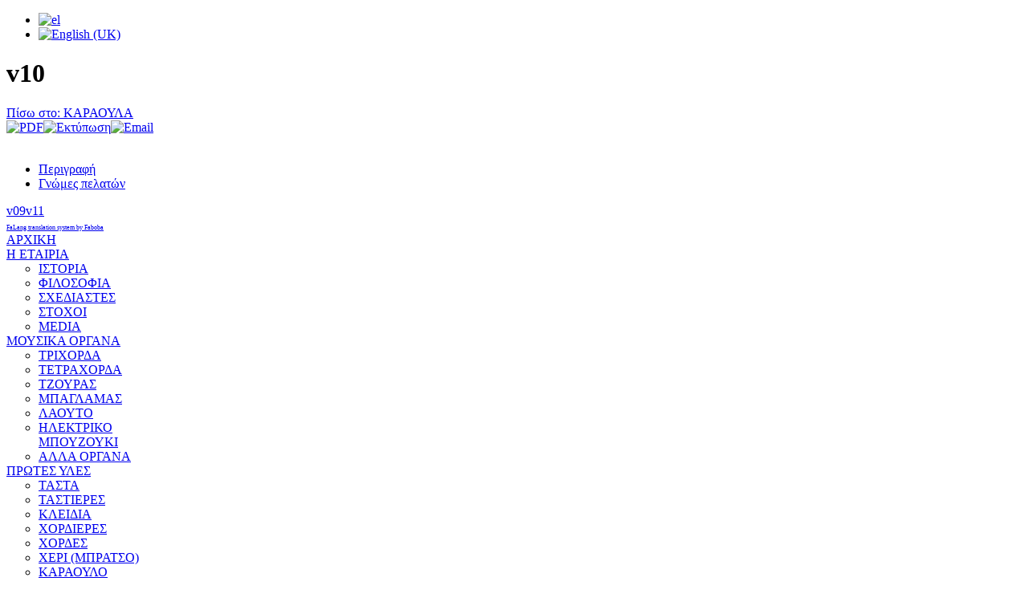

--- FILE ---
content_type: text/html; charset=utf-8
request_url: https://vamvakas.gr/index.php/el/diakosmiseis/karaoula/v10-2-detail
body_size: 8358
content:
<!DOCTYPE html>
<html lang="el-gr" dir="ltr" >
  <head>
    <meta http-equiv="X-UA-Compatible" content="IE=edge">
    <meta name="viewport" content="width=device-width, initial-scale=1">
      <base href="https://vamvakas.gr/index.php/el/diakosmiseis/karaoula/v10-2-detail" />
  <meta http-equiv="content-type" content="text/html; charset=utf-8" />
  <meta name="keywords" content="ΜΠΟΥΖΟΥΚΙΑ ΑΘΗΝΑ , ΔΗΜΗΤΡΙΟΣ ΒΑΜΒΑΚΑΣ , ΚΑΤΑΣΚΕΥΗ ΜΟΥΣΙΚΩΝ ΟΡΓΑΝΩΝ , ΚΑΤΑΣΚΕΥΗ ΜΠΟΥΖΟΥΚΙΩΝ , ΜΠΟΥΖΟΥΚΙΑ ΒΑΜΒΑΚΑΣ" />
  <meta name="title" content="v10" />
  <meta name="description" content="ΔΗΜΗΤΡΙΟΣ ΦΩΤ. ΒΑΜΒΑΚΑΣ ΘΕΣΣΑΛΙΑΣ &amp; ΑΓΡΑΦΩΝ ΑΝΩ ΛΙΟΣΙΑ / ΑΘΗΝΑ 13341 ΩΡΑΡΙΟ ΛΕΙΤΟΥΡΓΙΑΣ :9:00 - 17:00 ΤΗΛΕΦΩΝΟ / Fax : +30 210 2481486 Email Address: info@vamvakas.gr" />
  <title>ΚΑΡΑΟΥΛΑ : v10</title>
  <link href="/index.php/el/diakosmiseis/karaoula/v10-2-detail" rel="canonical" />
  <link href="/templates/horme2/favicon.ico" rel="shortcut icon" type="image/vnd.microsoft.icon" />
  <link href="https://vamvakas.gr/index.php/el/component/search/?Itemid=270&amp;limit=int&amp;virtuemart_product_id=163&amp;virtuemart_category_id=20&amp;format=opensearch" rel="search" title="Αναζήτηση Μπουζούκια Δημήτριος Βαμβακάς" type="application/opensearchdescription+xml" />
  <link rel="stylesheet" href="/components/com_virtuemart/assets/css/vmsite-ltr.css" type="text/css" />
  <link rel="stylesheet" href="/components/com_virtuemart/assets/css/jquery.fancybox-1.3.4.css" type="text/css" />
  <link rel="stylesheet" href="/media/system/css/modal.css" type="text/css" />
  <link rel="stylesheet" href="/plugins/system/cookiehint/css/style.css" type="text/css" media="all"  />
  <link rel="stylesheet" href="/templates/horme2/css/bootstrap.min.css" type="text/css" />
  <link rel="stylesheet" href="/templates/horme2/css/bootstrap-theme.css" type="text/css" />
  <link rel="stylesheet" href="/templates/horme2/css/font-awesome.min.css" type="text/css" />
  <link rel="stylesheet" href="/media/com_acymailing/css/module_default.css" type="text/css" />
  <link rel="stylesheet" href="https://vamvakas.gr//modules/mod_yj_vertical_menu/css/stylesheet.css" type="text/css" />
  <link rel="stylesheet" href="/media/mod_falang/css/template.css" type="text/css" />
  <style type="text/css">
#redim-cookiehint{bottom: 0px; top: auto !important;}#yj-vertical-menu139,#yj-vertical-menu139 li.yj-vertical-menu-item{width:208px;}
  </style>
  <script src="//ajax.googleapis.com/ajax/libs/jquery/1.6.4/jquery.min.js" type="text/javascript"></script>
  <script src="/components/com_virtuemart/assets/js/jquery.noConflict.js" type="text/javascript"></script>
  <script src="/components/com_virtuemart/assets/js/vmsite.js" type="text/javascript"></script>
  <script src="/components/com_virtuemart/assets/js/fancybox/jquery.fancybox-1.3.4.pack.js" type="text/javascript"></script>
  <script src="/components/com_virtuemart/assets/js/vmprices.js" type="text/javascript"></script>
  <script src="/media/system/js/mootools-core.js" type="text/javascript"></script>
  <script src="/media/system/js/core.js" type="text/javascript"></script>
  <script src="/media/system/js/modal.js" type="text/javascript"></script>
  <script src="/media/com_acymailing/js/acymailing_module.js?v=434" type="text/javascript"></script>
  <script src="https://vamvakas.gr//modules/mod_yj_vertical_menu/src/jquery-noconflict.js" type="text/javascript"></script>
  <script src="https://vamvakas.gr//modules/mod_yj_vertical_menu/src/jquery.yj-vertical-menu.js" type="text/javascript"></script>
  <script type="text/javascript">
//<![CDATA[ 
vmSiteurl = 'https://vamvakas.gr/' ;
vmLang = "";
Virtuemart.addtocart_popup = '1' ; 
usefancy = true;
//]]>

		window.addEvent('domready', function() {

			SqueezeBox.initialize({});
			SqueezeBox.assign($$('a.modal'), {
				parse: 'rel'
			});
		});
//<![CDATA[
	jQuery(document).ready(function($) {
		jQuery('a.recommened-to-friend').click( function(){
					jQuery.fancybox({
				href: 'index.php?option=com_virtuemart&view=productdetails&task=recommend&virtuemart_product_id=163&virtuemart_category_id=20&tmpl=component',
				type: 'iframe',
				height: '550'
			});
			return false ;
		});
		
	/*	$('.additional-images a').mouseover(function() {
			var himg = this.href ;
			var extension=himg.substring(himg.lastIndexOf('.')+1);
			if (extension =='png' || extension =='jpg' || extension =='gif') {
				$('.main-image img').attr('src',himg );
			}
			console.log(extension)
		});*/
	});
//]]>

   			jQuery(function ($){

			$('.tabContents').hide();
			$('.tabContents:first').show();

			$('#tabContainer ul li a').click(function(e){
				e.preventDefault();
				var activeTab = $(this).attr('href');
				$('#tabContainer ul li a').removeClass('active');
				$(this).addClass('active');
				$('.tabContents').hide();
				$(activeTab).fadeIn();
			});

		});

jQuery(document).ready(function() {
	jQuery("a[rel=vm-additional-images]").fancybox({
		"titlePosition" 	: "inside",
		"transitionIn"	:	"elastic",
		"transitionOut"	:	"elastic"
	});
	jQuery(".additional-images .product-image").click(function() {
		jQuery(".main-image img").attr("src",this.src );
		jQuery(".main-image img").attr("alt",this.alt );
		jQuery(".main-image a").attr("href",this.src );
		jQuery(".main-image a").attr("title",this.alt );
	}); 
});
(function(){	function blockCookies(disableCookies, disableLocal, disableSession){		if(disableCookies == 1){			if(!document.__defineGetter__){				Object.defineProperty(document, 'cookie',{					get: function(){ return ''; },					set: function(){ return true;}				});			}else{					var oldSetter = document.__lookupSetter__('cookie');				if(oldSetter) {					Object.defineProperty(document, 'cookie', {						get: function(){ return ''; },						set: function(v){							if(v.match(/reDimCookieHint\=/)) {								oldSetter.call(document, v);							}							return true;						}					});				}			}			var cookies = document.cookie.split(';');			for (var i = 0; i < cookies.length; i++) {				var cookie = cookies[i];				var pos = cookie.indexOf('=');				var name = '';				if(pos > -1){					name = cookie.substr(0, pos);				}else{					name = cookie;				}				if(name.match(/reDimCookieHint/)) {					document.cookie = name + '=; expires=Thu, 01 Jan 1970 00:00:00 GMT';				}			}		}			if(disableLocal == 1){				window.localStorage.clear();			window.localStorage.__proto__ = Object.create(window.Storage.prototype);			window.localStorage.__proto__.setItem = function(){ return undefined; };		}		if(disableSession == 1){				window.sessionStorage.clear();			window.sessionStorage.__proto__ = Object.create(window.Storage.prototype);			window.sessionStorage.__proto__.setItem = function(){ return undefined; };		}	}	blockCookies(1,1,1);}());	var acymailing = Array();
				acymailing['NAMECAPTION'] = 'Name';
				acymailing['NAME_MISSING'] = 'Please enter your name';
				acymailing['EMAILCAPTION'] = 'E-mail';
				acymailing['VALID_EMAIL'] = 'Please enter a valid e-mail address';
				acymailing['ACCEPT_TERMS'] = 'Please check the Terms and Conditions';
				acymailing['CAPTCHA_MISSING'] = 'Please enter the security code displayed in the image';
				acymailing['NO_LIST_SELECTED'] = 'Please select the lists you want to subscribe to';
		
		
			(function($) {
				$(document).ready(function(){
					$('#yj-vertical-menu139').ptMenu({
						vertical:true,
						flyoutPosition:'right',
							showDuration: 350,
							hideDuration: 500,
					});
				});
			})(jQuery);	
		
		
		
  </script>
  <link href="http://fonts.googleapis.com/css?family=Didact+Gothic&subset=latin,greek,cyrillic" rel="stylesheet" type="text/css">
  <script type="text/javascript" src="/templates/horme2/js/template.js" async="async"></script>

    <link rel="stylesheet" href="/templates/horme2/css/template.css" type="text/css" />
        <link rel="stylesheet" href="/templates/horme2/css/orange.css" type="text/css" />
                
    <!-- HTML5 Shim and Respond.js IE8 support of HTML5 elements and media queries -->
    <!--[if lt IE 9]>
      <script src="https://oss.maxcdn.com/libs/html5shiv/3.7.0/html5shiv.js"></script>
      <script src="https://oss.maxcdn.com/libs/respond.js/1.4.2/respond.min.js"></script>
    <![endif]-->

  </head>
  <body id="page" class="" style="background: url('/images/vamvakas-bg-new.jpg') no-repeat fixed center center;background-size: cover;-webkit-background-size: cover;-moz-background-size: cover;-o-background-size: cover;">
    <!--[if lte IE 7]>
            <h1 class="ie7">Μπουζούκια Δημήτριος Βαμβακάς</h1>
            <p class="browsehappy">You are using an <strong>outdated</strong> browser.<br> Please <a href="http://browsehappy.com/">upgrade your browser</a> to improve your experience.</p>
            <style type="text/css">
              .container {display: none;}
            </style>
    <![endif]-->
   <div class="container">
          <header class="row header">
       <div class="col-md-4 logo"><a href="https://vamvakas.gr/"><div class="mod-languages">

	<ul class="lang-inline">
	        
        <!-- >>> [FREE] >>> -->
                    <li class="lang-active" dir="ltr">
                                    <a href="/index.php/el/diakosmiseis/karaoula/v10-2-detail?limitstart=0&amp;limit=int&amp;showall=1">
                                                    <img src="/media/mod_falang/images/el.gif" alt="el" title="el" />                                            </a>
                            </li>
                <!-- <<< [FREE] <<< -->
	        
        <!-- >>> [FREE] >>> -->
                    <li class="" dir="ltr">
                                    <a href="/index.php/en/diakosmiseis/karaoula/v10-2-detail?limitstart=0&amp;limit=int&amp;showall=1">
                                                    <img src="/media/mod_falang/images/en.gif" alt="English (UK)" title="English (UK)" />                                            </a>
                            </li>
                <!-- <<< [FREE] <<< -->
		</ul>

</div>
</a></div>
       <div class="col-md-8 headerbar clearfix"></div>
     </header>
                         <div class="row main">
       <div class="col-md-9 col-md-push-3">
         <div class="row">
           <div class="col-md-12">
             
           </div>
         </div>
         <main class="row">
           <div class="col-md-12">
             
             
<div id="system-message-container">
</div>
             
<div class="productdetails-view productdetails" itemscope itemtype="http://schema.org/Product">

	
        <h1 itemprop="name">v10</h1>
    
    
    
    <div class="back-to-category">
      <a href="/index.php/el/diakosmiseis/karaoula" class="product-details" title="ΚΑΡΑΟΥΛΑ">Πίσω στο: ΚΑΡΑΟΥΛΑ</a>
	</div>

            <div class="icons">
	    <a  title="PDF" href="/index.php/el/component/virtuemart/v10-2-detail?tmpl=component&format=pdf"><img src="/media/system/images/pdf_button.png" alt="PDF"  /></a><a  class="modal" rel="{handler: 'iframe', size: {x: 700, y: 550}}" title="Εκτύπωση" href="/index.php/el/component/virtuemart/v10-2-detail?tmpl=component&print=1"><img src="/media/system/images/printButton.png" alt="Εκτύπωση"  /></a><a class="recommened-to-friend" title="Email" href="/index.php/el/diakosmiseis/karaoula/v10-2-detail/recommend?tmpl=component"><img src="/media/system/images/emailButton.png" alt="Email"  /></a>       <!--	<div class="clear"></div>  -->
        </div>
    
    
    <div class="clear">
	<div class="width60 floatleft">
<div class="main-image">
  <meta itemprop="image" content="https://vamvakas.gr/images/stories/virtuemart/product/resized/karaoulo10_350x250.jpg">
	<a  rel='vm-additional-images' href="https://vamvakas.gr/images/stories/virtuemart/product/karaoulo10.jpg"><img src="/images/stories/virtuemart/product/karaoulo10.jpg" alt=""  /></a>
	 <div class="clear"></div>
</div>
	</div>

	<div class="width40 floatright">
	    <div class="spacer-buy-area">

		
		<div class="product-price" id="productPrice163" itemprop="offers" itemscope itemtype="http://schema.org/Offer">
    <meta itemprop="price" content="">
    <meta itemprop="priceCurrency" content="EUR">
	<div class="PricesalesPrice" style="display : none;" >Τιμή πώλησης: <span class="PricesalesPrice" ></span></div></div>

		
<div class="addtocart-area">

	<form method="post" class="product js-recalculate" action="/index.php/el/diakosmiseis/karaoula">
		<input name="quantity" type="hidden" value="1" />
				<input type="hidden" name="option" value="com_virtuemart"/>

	</form>
	<div class="clear"></div>
</div>

		
<!-- AddThis Button BEGIN -->
<div class="addthis_toolbox addthis_default_style ">
<a class="addthis_button_facebook"></a>
<a class="addthis_button_twitter"></a>
<a class="addthis_button_google_plusone_share"></a>
<a class="addthis_button_favorites"></a>
<a class="addthis_button_compact"></a>
<a class="addthis_counter addthis_bubble_style"></a>
</div>
<script type="text/javascript" src="//s7.addthis.com/js/300/addthis_widget.js#pubid=xa-5291eef97bbe6a51" async="async"></script>
<!-- AddThis Button END -->


		
	    </div>
	</div>
	<div class="clear"></div>
    </div>

	
    <div id="tabContainer" class="clearfix">
        <ul>
            <li><a class="active btn btn-default btn-sm" href="#tab1">Περιγραφή</a></li>
                                     <li><a class="btn btn-default btn-sm" href="#tab4">Γνώμες πελατών</a></li>
       </ul><!-- //Tab buttons -->
    <div class="tabDetails">
      <div id="tab1" class="tabContents clearfix">
         </div><!-- //tab1 -->

    
    
     <div id="tab4" class="tabContents">
              </div><!-- //tab4 -->

    </div><!-- //tab Details -->

    </div><!-- //Tab Container -->

    

    <div class="product-neighbours clearfix">
  <a href="/index.php/el/diakosmiseis/karaoula/v09-2-detail" rel="prev" class="prv btn btn-default btn-xs">v09</a><a href="/index.php/el/diakosmiseis/karaoula/v11-2-detail" rel="next" class="nxt btn btn-default btn-xs">v11</a>  <div class="clear"></div>
  </div>
  </div>
<div><a title="Faboba : Cr&eacute;ation de composantJoomla" style="font-size: 8px;; visibility: visible;display:inline;" href="http://www.faboba.com" target="_blank">FaLang translation system by Faboba</a></div>
           </div>
         </main>
         <div class="row">
           <div class="col-md-12">
             
           </div>
         </div>
       </div>
                <aside class="col-md-3 sidebar-a col-md-pull-9">		<div class="moduletable">
          <div class="border">
					<ul id="yj-vertical-menu139" class="yj-vertical-menu flyoutright ">
<li id="item-101" class="lifirst"><a class="afirst" href="/index.php/el/" >ΑΡΧΙΚΗ</a></li><li id="item-104" class="parent"><a href="#" >Η ΕΤΑΙΡΙΑ</a><ul><li id="item-258"><a href="/index.php/el/etairia/istoria" >ΙΣΤΟΡΙΑ</a></li><li id="item-259"><a href="/index.php/el/etairia/filosofia" >ΦΙΛΟΣΟΦΙΑ</a></li><li id="item-260"><a href="/index.php/el/etairia/sxediastes" >ΣΧΕΔΙΑΣΤΕΣ</a></li><li id="item-261"><a href="/index.php/el/etairia/stoxoi" >ΣΤΟΧΟΙ</a></li><li id="item-262"><a href="/index.php/el/etairia/media" >MEDIA</a></li></ul></li><li id="item-105" class="parent"><a href="#" >ΜΟΥΣΙΚΑ ΟΡΓΑΝΑ</a><ul><li id="item-285"><a href="/index.php/el/mousika-organa/trixorda" >ΤΡΙΧΟΡΔΑ</a></li><li id="item-286"><a href="/index.php/el/mousika-organa/tetraxorda" >ΤΕΤΡΑΧΟΡΔΑ</a></li><li id="item-287"><a href="/index.php/el/mousika-organa/tzouras" >ΤΖΟΥΡΑΣ</a></li><li id="item-288"><a href="/index.php/el/mousika-organa/mpaglamas" >ΜΠΑΓΛΑΜΑΣ</a></li><li id="item-289"><a href="/index.php/el/mousika-organa/laouto" >ΛΑΟΥΤΟ</a></li><li id="item-290"><a href="/index.php/el/mousika-organa/hlektriko-bouzouki" >ΗΛΕΚΤΡΙΚΟ ΜΠΟΥΖΟΥΚΙ</a></li><li id="item-291"><a href="/index.php/el/mousika-organa/alla-organa" >ΑΛΛΑ ΟΡΓΑΝΑ</a></li></ul></li><li id="item-107" class="parent"><a href="#" >ΠΡΩΤΕΣ ΥΛΕΣ</a><ul><li id="item-292"><a href="/index.php/el/protes-iles/tasta" >ΤΑΣΤΑ</a></li><li id="item-293"><a href="/index.php/el/protes-iles/tastieres" >ΤΑΣΤΙΕΡΕΣ</a></li><li id="item-294"><a href="/index.php/el/protes-iles/kleidia" >ΚΛΕΙΔΙΑ</a></li><li id="item-295"><a href="/index.php/el/protes-iles/xordieres" >ΧΟΡΔΙΕΡΕΣ</a></li><li id="item-296"><a href="/index.php/el/protes-iles/xordes" >ΧΟΡΔΕΣ</a></li><li id="item-297"><a href="/index.php/el/protes-iles/xeri" >ΧΕΡΙ (ΜΠΡΑΤΣΟ)</a></li><li id="item-298"><a href="/index.php/el/protes-iles/karaoulo" >ΚΑΡΑΟΥΛΟ</a></li><li id="item-299"><a href="/index.php/el/protes-iles/kapakia" >ΚΑΠΑΚΙΑ</a></li><li id="item-300"><a href="/index.php/el/protes-iles/kamaria" >ΚΑΜΑΡΙΑ</a></li><li id="item-301"><a href="/index.php/el/protes-iles/xrisoxarto" >ΧΡΥΣΟΧΑΡΤΟ</a></li><li id="item-302"><a href="/index.php/el/protes-iles/fileta-selilint" >ΦΙΛΕΤΑ ΣΕΛΙΛΟΙΝΤ</a></li><li id="item-303"><a href="/index.php/el/protes-iles/fileta-ksilina" >ΦΙΛΕΤΑ ΞΥΛΙΝΑ</a></li><li id="item-304"><a href="/index.php/el/protes-iles/kavalarhs" >ΚΑΒΑΛΑΡΗΣ</a></li><li id="item-305"><a href="/index.php/el/protes-iles/ksileia" >ΞΥΛΕΙΑ</a></li><li id="item-306"><a href="/index.php/el/protes-iles/loipa-ilika" >ΛΟΙΠΑ ΥΛΙΚΑ</a></li></ul></li><li id="item-236" class="parent"><a href="#" >ΣΚΑΦΗ ΜΟΥΣΙΚΩΝ ΟΡΓΑΝΩΝ</a><ul><li id="item-313"><a href="/index.php/el/skafh-organon/bouzoukia" >ΜΠΟΥΖΟΥΚΙΑ</a></li><li id="item-315"><a href="/index.php/el/skafh-organon/tzouras" >ΤΖΟΥΡΑΣ</a></li><li id="item-316"><a href="/index.php/el/skafh-organon/mpaglamas" >ΜΠΑΓΛΑΜΑΣ</a></li><li id="item-317"><a href="/index.php/el/skafh-organon/laouto" >ΛΑΟΥΤΟ</a></li><li id="item-318"><a href="/index.php/el/skafh-organon/mesompoyzoyko" >ΜΕΣΟΜΠΟΥΖΟΥΚΟ</a></li><li id="item-319"><a href="/index.php/el/skafh-organon/mpoulgari" >ΜΠΟΥΛΓΑΡΙ</a></li><li id="item-320"><a href="/index.php/el/skafh-organon/alla-skafh" >ΑΛΛΑ ΣΚΑΦΗ</a></li></ul></li><li id="item-237" class="active parent"><a href="#" >ΔΙΑΚΟΣΜΗΣΕΙΣ ΜΟΥΣΙΚΩΝ ΟΡΓΑΝΩΝ</a><ul><li id="item-263"><a href="/index.php/el/diakosmiseis/trixorda" >ΤΡΙΧΟΡΔΑ</a></li><li id="item-264"><a href="/index.php/el/diakosmiseis/tetraxorda" >ΤΕΤΡΑΧΟΡΔΑ</a></li><li id="item-265"><a href="/index.php/el/diakosmiseis/tzouras" >ΤΖΟΥΡΑΣ</a></li><li id="item-266"><a href="/index.php/el/diakosmiseis/mpaglamas" >ΜΠΑΓΛΑΜΑΣ</a></li><li id="item-267"><a href="/index.php/el/diakosmiseis/laouto" >ΛΑΟΥΤΟ</a></li><li id="item-268"><a href="/index.php/el/diakosmiseis/kithara" >ΚΙΘΑΡΑ</a></li><li id="item-269"><a href="/index.php/el/diakosmiseis/klares" >ΚΛΑΡΕΣ</a></li><li id="item-270" class="current-side  active"><a class=" isactivea" href="/index.php/el/diakosmiseis/karaoula" >ΚΑΡΑΟΥΛΑ</a></li><li id="item-271"><a href="/index.php/el/diakosmiseis/odigoi" >ΟΔΗΓΟΙ</a></li><li id="item-272"><a href="/index.php/el/diakosmiseis/tripes" >ΤΡΥΠΕΣ</a></li><li id="item-273"><a href="/index.php/el/diakosmiseis/kolantza" >ΚΟΛΑΝΤΖΑ</a></li><li id="item-274"><a href="/index.php/el/diakosmiseis/parapeti" >ΠΑΡΑΠΕΤΙ</a></li><li id="item-275"><a href="/index.php/el/diakosmiseis/plaino" >ΠΛΑΙΝΟ</a></li><li id="item-276"><a href="/index.php/el/diakosmiseis/alla" >ΑΛΛΑ</a></li></ul></li><li id="item-344" class="parent"><a href="#" >ΟΙΚΟΝΟΜΙΚΗ ΣΕΙΡΑ</a><ul><li id="item-345"><a href="/index.php/el/oikonomiki-seira/trixorda" >ΤΡΙΧΟΡΔΑ</a></li><li id="item-346"><a href="/index.php/el/oikonomiki-seira/tetraxorda" >ΤΕΤΡΑΧΟΡΔΑ</a></li></ul></li><li id="item-348"><a href="/index.php/el/amesa-diathesima" >ΑΜΕΣΑ ΔΙΑΘΕΣΙΜΑ</a></li><li id="item-238"><a href="/index.php/el/login" >ΚΑΤΑΛΟΓΟΙ</a></li><li id="item-239"><a href="/index.php/el/kit" >ΚΙΤ</a></li><li id="item-240"><a href="/index.php/el/vivlio-episkepton" >ΒΙΒΛΙΟ ΕΠΙΣΚΕΠΤΩΝ</a></li><li id="item-241"><a href="/index.php/el/projects" >PROJECTS</a></li><li id="item-335"><a href="/index.php/el/component/hdflvplayer/335" >VIDEO GALLERY</a></li><li id="item-336"><a href="/index.php/el/baseis-mousikon-organon" >ΒΑΣΕΙΣ ΜΟΥΣΙΚΩΝ ΟΡΓΑΝΩΝ</a></li><li id="item-337"><a href="/index.php/el/texnika-xarakthristika" >ΤΕΧΝΙΚΑ ΧΑΡΑΚΤΗΡΙΣΤΙΚΑ</a></li><li id="item-338"><a href="/index.php/el/oroi-xrisis" >ΟΡΟΙ ΧΡΗΣΗΣ</a></li><li id="item-341"><a href="/index.php/el/apostoles" >AΠOΣΤΟΛΕΣ</a></li><li id="item-347"><a href="/index.php/el/nea" >ΝΕΑ</a></li><li id="item-143" class="lilast"><a class="alast" href="/index.php/el/contact" >ΕΠΙΚΟΙΝΩΝΙΑ</a></li></ul>          </div>
		</div>
			<div class="moduletable">
          <div class="border">
					<form action="/index.php/el/diakosmiseis/karaoula" method="post">
	<div class="search">
		<label for="mod-search-searchword">ΑΝΑΖΗΤΗΣΗ</label><input name="searchword" id="mod-search-searchword" maxlength="20"  class="inputbox" type="text" size="20" value="Αναζήτηση..."  onblur="if (this.value=='') this.value='Αναζήτηση...';" onfocus="if (this.value=='Αναζήτηση...') this.value='';" />	<input type="hidden" name="task" value="search" />
	<input type="hidden" name="option" value="com_search" />
	<input type="hidden" name="Itemid" value="270" />
	</div>
</form>
          </div>
		</div>
	</aside>
                   </div>
               <div class="row bottom-b">
       		<div class="col-md-6 moduletable">
          <div class="border">
					<h3>Follow Us</h3>
					<ul class="accordion ">
<li class="item-133"><a href="https://el-gr.facebook.com/bouzoukia.vamvakas" target="_blank" >Facebook</a></li><li class="item-134"><a href="https://www.youtube.com/channel/UCGdlTmOCnfQ7Jv6xyGr6Dig" >Youtube</a></li></ul>
          </div>
        </div>
	
 		<div class="col-md-6 moduletable">
          <div class="border">
					<h3>Newsletter</h3>
					<div class="acymailing_module" id="acymailing_module_formAcymailing65771">
	<div class="acymailing_fulldiv" id="acymailing_fulldiv_formAcymailing65771"  >
		<form id="formAcymailing65771" action="/index.php/el/diakosmiseis/karaoula" onsubmit="return submitacymailingform('optin','formAcymailing65771')" method="post" name="formAcymailing65771"  >
		<div class="acymailing_module_form" >
			<span class="acymailing_introtext">Special Offers and news!</span>						<table class="acymailing_form">
				<tr>
												<td class="acyfield_name">
								<input id="user_name_formAcymailing65771"  onfocus="if(this.value == 'Name') this.value = '';" onblur="if(this.value=='') this.value='Name';" class="inputbox" type="text" name="user[name]" style="width:auto" value="Name" />
							</td> </tr><tr>							<td class="acyfield_email">
								<input id="user_email_formAcymailing65771"  onfocus="if(this.value == 'E-mail') this.value = '';" onblur="if(this.value=='') this.value='E-mail';" class="inputbox" type="text" name="user[email]" style="width:auto" value="E-mail" />
							</td> </tr><tr>
					<td  class="acysubbuttons">
												<input class="button subbutton btn btn-primary" type="submit" value="Subscribe" name="Submit" onclick="try{ return submitacymailingform('optin','formAcymailing65771'); }catch(err){alert('The form could not be submitted '+err);return false;}"/>
											</td>
				</tr>
			</table>
						<input type="hidden" name="ajax" value="0"/>
			<input type="hidden" name="ctrl" value="sub"/>
			<input type="hidden" name="task" value="notask"/>
			<input type="hidden" name="redirect" value="https%3A%2F%2Fvamvakas.gr%2Findex.php%2Fel%2Fdiakosmiseis%2Fkaraoula%2Fv10-2-detail"/>
			<input type="hidden" name="redirectunsub" value="https%3A%2F%2Fvamvakas.gr%2Findex.php%2Fel%2Fdiakosmiseis%2Fkaraoula%2Fv10-2-detail"/>
			<input type="hidden" name="option" value="com_acymailing"/>
						<input type="hidden" name="hiddenlists" value="1"/>
			<input type="hidden" name="acyformname" value="formAcymailing65771" />
									</div>
		</form>
	</div>
	</div>
          </div>
        </div>
	
 
     </div>
               <footer class="row footer">
         <div class="col-md-12"><script type="text/javascript">
    function currentvideo(id, title, descr) {

        var xmlhttp;
        if (window.XMLHttpRequest) {
            xmlhttp = new XMLHttpRequest();
        }
        else {
            xmlhttp = new ActiveXObject("Microsoft.XMLHTTP");
        }
        xmlhttp.onreadystatechange = function()
        {
            if (xmlhttp.readyState == 4 && xmlhttp.status == 200) {
            }
        }
        xmlhttp.open("GET", "index.php?option=com_hdflvplayer&task=addview&thumbid=" + id, true);
        xmlhttp.send();
        var wndo = new dw_scrollObj('wn', 'lyr1');
        wndo.setUpScrollbar("dragBar", "track", "v", 1, 1);
        wndo.setUpScrollControls('scrollbar');
    }
</script>


<div class="custom"  >
	<p style="text-align: center;">  <a href="https://www.businessregistry.gr/publicity/index?gemiNumber=85480802000" target="_blank">Αρ. ΓΕΜΗ 85480802000</a></p>
<p style="text-align: center;">ΒΑΜΒΑΚΑΣ ΔΗΜΗΤΡΙΟΣ ΤΟΥ ΦΩΤΙΟΥ</p>
<p style="text-align: center;"><span style="text-align: center;">Κατασκευή Ιστοσελίδων : </span><a href="http://thessweb.gr/" style="text-align: center;">www.thessweb.gr</a></p></div>
</div>
     </footer>
     
   </div>

    

    <!-- Javascript -->

    
        <a id="totop-scroller" href="#page"><i class="fa fa-chevron-circle-up fa-4x"></i></a>
    <script type="text/javascript">
      jQuery(document).ready(function($){
          $('input.addtocart-button, a.ask-a-question.bold').addClass('btn btn-warning btn-lg').removeClass('addtocart-button btn-default');
          $('.vmsubmit').addClass("btn-warning").removeClass("btn-default");
          $('.showcart').addClass("btn-warning");
          $('.vm-button-correct, .highlight-button, .notify').addClass('btn btn-warning').removeClass('vm-button-correct highlight-button btn-default');
          $('aside span.addtocart-button > .btn').removeClass('btn-lg');

        $('.attribute_list').change(function(){
          $('input.addtocart-button, a.ask-a-question.bold').addClass('btn btn-warning btn-lg').removeClass('addtocart-button btn-default');
          $('.vmsubmit').addClass("btn-warning").removeClass("btn-default");
          $('.showcart').addClass("btn-warning");
          $('.vm-button-correct, .highlight-button, .notify').addClass('btn btn-warning').removeClass('vm-button-correct highlight-button btn-default');
          $('aside span.addtocart-button > .btn').removeClass('btn-lg');
        });
      });
    </script>
  
<div id="redim-cookiehint">
	<div class="cookiecontent">
		Τα cookies είναι σημαντικά για τη σωστή λειτουργία του vamvakas.gr και την βελτίωση της εμπειρίας σας όταν το επισκέπτεστε. Χρησιμοποιώντας αυτόν τον ιστότοπο, συμφωνείτε με την παρούσα Πολιτική Απορρήτου	</div>
	<div class="cookiebuttons">
			<a id="cookiehintinfo" rel="nofollow" href="https://vamvakas.gr/index.php/el/oroi-xrisis" class="btn">Πολιτική Απορρήτου</a>
			<a id="cookiehintsubmit" rel="nofollow" href="https://vamvakas.gr/index.php/el/diakosmiseis/karaoula/v10-2-detail?showall=1&rCH=2" class="btn">Αποδοχή</a>
			<a id="cookiehintsubmitno" rel="nofollow" href="https://vamvakas.gr/index.php/el/diakosmiseis/karaoula/v10-2-detail?showall=1&rCH=-2" class="btn">Decline</a>
		
	</div>
	<div class="clr"></div>
</div>	

<script type="text/javascript">
function cookiehintfadeOut(el){
  el.style.opacity = 1;

  (function fade() {
    if ((el.style.opacity -= .1) < 0) {
      el.style.display = "none";
    } else {
      requestAnimationFrame(fade);
    }
  })();
}  
	
window.addEventListener('load',	
	function () {
		document.getElementById('cookiehintsubmit').addEventListener('click', function (e) {
			e.preventDefault();
			document.cookie = 'reDimCookieHint=1; expires=0;29';
			cookiehintfadeOut(document.getElementById('redim-cookiehint'));
			return false;
		},false);
				document.getElementById('cookiehintsubmitno').addEventListener('click', function (e) {
			e.preventDefault();
			document.cookie = 'reDimCookieHint=-1; expires=0;';
			cookiehintfadeOut(document.getElementById('redim-cookiehint'));
			return false;
		},false);		
			}
);
</script>	

</body>
</html>

--- FILE ---
content_type: text/css
request_url: https://vamvakas.gr//modules/mod_yj_vertical_menu/css/stylesheet.css
body_size: 604
content:
/*======================================================================*\
|| #################################################################### ||
|| # Package - YJ Vertical Menu									        ||
|| # Copyright (C) 2010  Youjoomla.com. All Rights Reserved.            ||
|| # license - PHP files are licensed under  GNU/GPL V2                 ||
|| # license - CSS  - JS - IMAGE files  are Copyrighted material        ||
|| # bound by Proprietary License of Youjoomla.com                      ||
|| # for more information visit http://www.youjoomla.com/license.html   ||
|| # Redistribution and  modification of this software                  ||
|| # is bounded by its licenses                                         ||
|| # websites - http://www.youjoomla.com | http://www.yjsimplegrid.com  ||
|| #################################################################### ||
\*======================================================================*/
ul.yj-vertical-menu {
	margin:0;
	padding:0;
	width:auto;
	list-style:none;
	position:relative;
	z-index:5000;
}
/* clearing */
ul.yj-vertical-menu:after {
	content: " ";
	display: block;
	visibility: hidden;
	clear: both;
	height: 0.1px;
	font-size: 0.1em;
	line-height: 0;
}
/* li's */
ul.yj-vertical-menu li.yj-vertical-menu-item {
	padding:0;
	position:relative;
	list-style:none;
	list-style-position:outside;
	display:inline;
	margin:0;
	float:left;
	background-image:none;
}
/* li ul's */
ul.yj-vertical-menu li.yj-vertical-menu-item ul {
    border:1px solid #D4D4D4;
	border-bottom:none;
	
}
/* sub haschilds ul's */
ul.yj-vertical-menu ul.yj-vertical-menu-group {
	margin:0;
	padding:0;
	-webkit-padding-start:0;
	-webkit-padding-end:0;
	position:absolute;
	display:none;
	z-index:1000;
}
/* a elements */
ul.yj-vertical-menu li.yj-vertical-menu-item a {
	height:32px;
	line-height:32px;
	text-indent:15px;
	background:#6F6562;
	border-bottom: 1px solid #515050;
	display:block;
	padding:0;
	margin:0;
	position:relative;
}
/* hover and actives */
ul.yj-vertical-menu li.yj-vertical-menu-item a.isactivea,
ul.yj-vertical-menu li.yj-vertical-menu-item a:hover {
	background: #828383;
	color: #121212;
}
/* has childs */
li.yj-vertical-menu-has-horizontal > a:after {
	content: "";
	display: block;
	height:5px;
	width:5px;
	-webkit-border-radius:50%;
	-khtml-border-radius:50%;
	-moz-border-radius:50%;
	border-radius:50%;
	background:#ccc;
	position:absolute;
	top:12px;
	right:10px;
}
/* flyoutleft */
ul.yj-vertical-menu.flyoutleft li.yj-vertical-menu-has-horizontal > a {
	text-indent:25px;
}
ul.yj-vertical-menu.flyoutleft li.yj-vertical-menu-has-horizontal > a:after {
	right:auto;
	left:10px;
}
.clear-parents{
	display: block;
	visibility: hidden;
	clear: both;
	height: 0.1px;
	font-size: 0.1em;
	line-height: 0;
}
